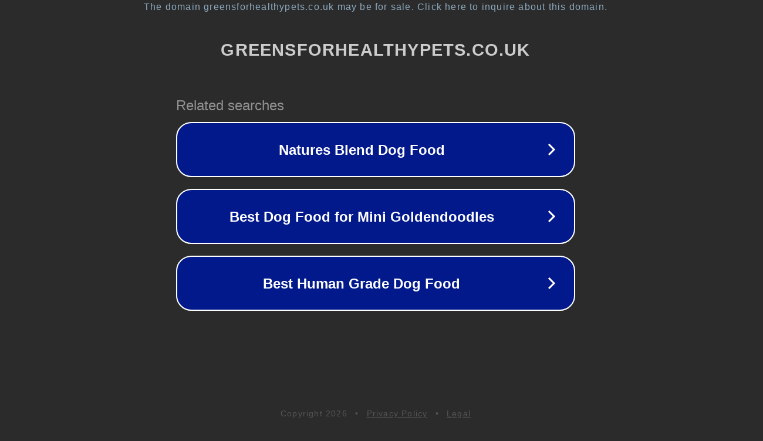

--- FILE ---
content_type: text/html; charset=utf-8
request_url: https://www.greensforhealthypets.co.uk/product/christmas-tree-tough-toy/
body_size: 1130
content:
<!doctype html>
<html data-adblockkey="MFwwDQYJKoZIhvcNAQEBBQADSwAwSAJBANDrp2lz7AOmADaN8tA50LsWcjLFyQFcb/P2Txc58oYOeILb3vBw7J6f4pamkAQVSQuqYsKx3YzdUHCvbVZvFUsCAwEAAQ==_ON3O8gPv9Hse6ciTXYcfzUvlPSN4x4F+vIrPLcbjW026RPlTZBoCYIabZrYUfyDwkeDHfdDXqjTYLVpDOSTYeQ==" lang="en" style="background: #2B2B2B;">
<head>
    <meta charset="utf-8">
    <meta name="viewport" content="width=device-width, initial-scale=1">
    <link rel="icon" href="[data-uri]">
    <link rel="preconnect" href="https://www.google.com" crossorigin>
</head>
<body>
<div id="target" style="opacity: 0"></div>
<script>window.park = "[base64]";</script>
<script src="/bdDitPapP.js"></script>
</body>
</html>
